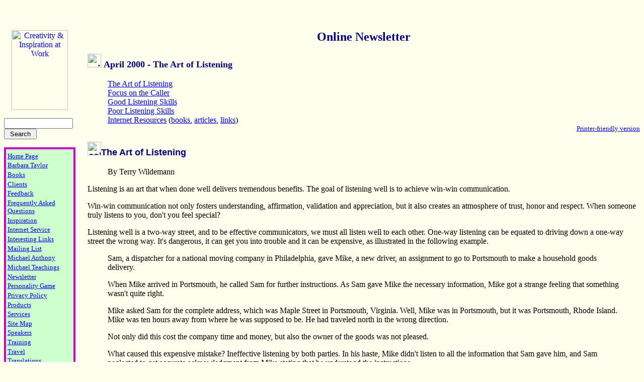

--- FILE ---
content_type: text/html
request_url: http://itstime.com/apr2000.htm
body_size: 7098
content:
<html>

<head>
<meta name="description" content="The Art of Listening ">
<meta name="generator" content="Microsoft FrontPage 4.0">
<meta name="keywords" content="Listening Skills, The Art of Listening, Customer Service, Communication Skills">
<meta name="progid" content="FrontPage.Editor.Document">
<meta name="target" content="communication skills, listening, customer service, communication">
<title>April 2000 - The Art of Listening </title>

<style fprolloverstyle>A:hover {color: #008000; font-family: Times New Roman; font-weight: bold}
</style>
<meta name="Microsoft Border" content="tlb">
</head>

<body bgcolor="#FFFFEE" text="#000000" link="#0000FF" vlink="#FF0000" alink="#008000"><!--msnavigation--><table border="0" cellpadding="0" cellspacing="0" width="100%"><tr><td>

<p align="center"><font size="6"><strong></strong></font><br>
</p>
<p align="center">&nbsp;</p>

</td></tr><!--msnavigation--></table><!--msnavigation--><table border="0" cellpadding="0" cellspacing="0" width="100%"><tr><td valign="top" width="1%"><p align="center"><a href="index.html"><img border="0" src="graphics/1sparklogo.jpg" width="112" height="159" alt="Creativity & Inspiration at Work"></a></p>

<align="center"><FORM ACTION="http://search.freefind.com/find.html" METHOD="GET"  target="_self">
<FONT size=1 face="arial,helvetica" >
<INPUT TYPE="HIDDEN" NAME="id" VALUE="7197016">
<INPUT TYPE="HIDDEN" NAME="pageid" VALUE="r">
<INPUT TYPE="HIDDEN" NAME="mode" VALUE="ALL">
<INPUT type="HIDDEN" name="n" value="0">
<INPUT TYPE="TEXT" NAME="query" SIZE="15"><small> 
<INPUT TYPE="SUBMIT" VALUE=" Search "><br>
</small></font></FORM>

<table border="3" width="142" height="567" bordercolor="#CC00CC" bordercolorlight="#CC00CC" bordercolordark="#CC00CC" bgcolor="#CCFFCC" cellpadding="0" align="left" cellspacing="0">
<tr>
    <td width="138" height="35" style="background-color: #CCFFCC; color: #CCFFCC; padding: 0" bordercolorlight="#CCFFCC" bordercolordark="#CCFFCC" bordercolor="#CCFFCC" bgcolor="#CCFFCC">
      <p style="line-height: 100%; margin-left: 2pt; margin-top: 2pt; margin-bottom: 0"><a HREF="index.html"><font SIZE="2">Home
    Page</font></a> &nbsp;<p style="line-height: 100%; margin-left: 2pt; margin-top: 2pt; margin-bottom: 0"><font size="2"><a HREF="taylor.htm">Barbara
    Taylor</a>  &nbsp;</font> <p style="line-height: 100%; margin-left: 2pt; margin-top: 2pt; margin-bottom: 0"><font size="2"><a href="books.htm">Books</a></font> <p style="line-height: 100%; margin-left: 2pt; margin-top: 2pt; margin-bottom: 0"><font size="2"><a HREF="clients.htm">Clients</a>
      &nbsp;</font> <p style="line-height: 100%; margin-left: 2pt; margin-top: 2pt; margin-bottom: 0"><font size="2"><a href="forms3/formfb.htm">Feedback</a></font> <p style="line-height: 100%; margin-left: 2pt; margin-top: 2pt; margin-bottom: 0"><font size="2"><a href="faq.htm">Frequently
      Asked Questions</a></font> <p style="line-height: 100%; margin-left: 2pt; margin-top: 2pt; margin-bottom: 0"><font size="2"><a href="swisdom.htm">Inspiration</a>&nbsp;</font> <p style="line-height: 100%; margin-left: 2pt; margin-top: 2pt; margin-bottom: 0"><a HREF="internet.htm"><font SIZE="2">Internet
      Service
      </font></a> <p style="line-height: 100%; margin-left: 2pt; margin-top: 2pt; margin-bottom: 0"> <a HREF="index.html#links"><font SIZE="2">Interesting
    Links
      </font></a> <p style="line-height: 100%; margin-left: 2pt; margin-top: 2pt; margin-bottom: 0"> <a HREF="forms3/formml.htm"><font SIZE="2">Mailing
    List
      </font></a> <p style="line-height: 100%; margin-left: 2pt; margin-top: 2pt; margin-bottom: 0"> <a HREF="anthony.htm"><font SIZE="2">Michael
    Anthony
      </font></a> <p style="line-height: 100%; margin-left: 2pt; margin-top: 2pt; margin-bottom: 0"> <a HREF="michael.htm"><font SIZE="2">Michael
    Teachings
      </font></a> <p style="line-height: 100%; margin-left: 2pt; margin-top: 2pt; margin-bottom: 0"> <a HREF="newslet.htm"><font SIZE="2">Newsletter
      </font></a>
 <p style="line-height: 100%; margin-left: 2pt; margin-top: 2pt; margin-bottom: 0">
      <a HREF="game.htm"><font SIZE="2">Personality
    Game
      </font></a> <p style="line-height: 100%; margin-left: 2pt; margin-top: 2pt; margin-bottom: 0"> <a HREF="privacy.htm"><font SIZE="2">Privacy
    Policy
      </font></a> <p style="line-height: 100%; margin-left: 2pt; margin-top: 2pt; margin-bottom: 0"><a href="books.htm"><font size="2">Products
      </font></a> <p style="line-height: 100%; margin-left: 2pt; margin-top: 2pt; margin-bottom: 0"><a href="consult.htm"><font size="2">Services</font></a>
      <p style="line-height: 100%; margin-left: 2pt; margin-top: 2pt; margin-bottom: 0"><a href="sitemap.htm"><font size="2">Site Map</font></a></p>
      <p style="line-height: 100%; margin-left: 2pt; margin-top: 2pt; margin-bottom: 0"><a HREF="speakers.htm"><font SIZE="2">Speakers</font></a>
      </p>
      <p align="left" style="line-height: 100%; margin-left: 2pt; margin-top: 2pt; margin-bottom: 0"><a HREF="training.htm"><font SIZE="2">Training</font></a>
      <p align="left" style="line-height: 100%; margin-left: 2pt; margin-top: 2pt; margin-bottom: 0"><a HREF="index.html#travel"><font SIZE="2">Travel</font></a>
      <p style="line-height: 100%; margin-left: 2pt; margin-top: 2pt; margin-bottom: 0"><font size="2"><a href="translations.htm">Translations</a></font> </p>
      <p align="left" style="line-height: 100%; margin-left: 2pt; margin-top: 2pt; margin-bottom: 0"><a HREF="rainbow.htm"><font SIZE="2">Workplace
    Spirituality</font></a> <p align="left" style="line-height: 100%; margin-left: 2pt; margin-top: 2pt; margin-bottom: 0"><a HREF="slinks.htm"><font SIZE="2">Spirituality
    Links</font></a> <font size="2">&nbsp;</font> <p align="left" style="line-height: 100%; margin-left: 2pt; margin-top: 2pt; margin-bottom: 0">&nbsp; <h3><a HREF="index.html#contact"><font SIZE="2">Contact
      us</font></a> 
      </h3>
      <p style="line-height: 100%; margin-left: 2pt; margin-top: 2pt; margin-bottom: 0">
      <a href="search.htm"><font size="2"><b>Search the site</b></font></a> 
      </p>
 </td>
 </tr>  
  
</table>

<p>&nbsp;</p>
</td><td valign="top" width="24"></td><!--msnavigation--><td valign="top">

<h2 align="center">
<a NAME="top"><font SIZE="5" color="#000080" face="Times New Roman">Online
Newsletter</font> </a></h2>

<h3><font face="Times New Roman" color="#000080"><img SRC="graphics/spike_purple.gif" ALT="spike bullet" width="27" height="27">
<font size="4">April 2000 - The Art of Listening</font></font></h3>

<dl>
  <dd><a href="print/apr2000p.htm">The Art of Listening</a></dd>
  <dd><a href="#focus">Focus on the Caller</a></dd>
  <dd><a href="#good">Good Listening Skills</a></dd>
  <dd><a href="#poor">Poor Listening Skills</a></dd>
  <dd><a href="#internet">Internet Resources</a> (<a href="#books">books</a>,
    <a href="#articles">articles</a>, <a href="#internet">links</a>)</dd>
  <div align="right">
    <dt><font SIZE="2" face="Times New Roman">&nbsp;&nbsp;&nbsp;&nbsp;
<img border="0" src="graphics/printericon.gif" width="15" height="11"> 
 <a href="print/apr2000p.htm">Printer-friendly version</a>
</font>

    </dt>
  </div>
</dl>

<h3><font size="4" color="#000080" face="Arial"><img SRC="graphics/spike_purple.gif" ALT="color bullet" width="27" height="27">The
Art of Listening</font></h3>
<blockquote>
  <p>By Terry Wildemann</p>
</blockquote>
<p>Listening is an art that when done well delivers tremendous benefits.
The goal of listening well is to achieve win-win communication.&nbsp;</p>
<p>Win-win communication not only fosters understanding, affirmation,
validation and appreciation, but it also creates an atmosphere of trust,
honor and respect. When someone truly listens to you, don't you feel
special?&nbsp;</p>
<p>Listening well is a two-way street, and to be effective
communicators, we must all listen well to each other. One-way listening
can be equated to driving down a one-way street the wrong way. It's
dangerous, it can get you into trouble and it can be expensive, as
illustrated in the following example.</p>
<blockquote>
  <p>Sam, a dispatcher for a national moving company in Philadelphia,
  gave Mike, a new driver, an assignment to go to Portsmouth to make a
  household goods delivery.&nbsp;</p>
  <p>When Mike arrived in Portsmouth, he called Sam for further
  instructions. As Sam gave Mike the necessary information, Mike got a
  strange feeling that something wasn't quite right.&nbsp;</p>
  <p>Mike asked Sam for the complete address, which was Maple Street in
  Portsmouth, Virginia. Well, Mike was in Portsmouth, but it was
  Portsmouth, Rhode Island. Mike was ten hours away from where he was
  supposed to be. He had traveled north in the wrong direction.&nbsp;</p>
  <p>Not only did this cost the company time and money, but also the
  owner of the goods was not pleased.&nbsp;</p>
  <p>What caused this expensive mistake? Ineffective listening by both
  parties. In his haste, Mike didn't listen to all the information that
  Sam gave him, and Sam neglected to get accurate acknowledgment from
  Mike stating that he understood the instructions.</p>
</blockquote>
<h3><a name="focus"><font size="4" color="#000080" face="Arial">Focus on the Caller&nbsp;</font></a></h3>
<p>Listening well is a skill that requires practice.&nbsp;</p>
<ul>
  <li>Someone who listens well easily establishes rapport with
    others.&nbsp;</li>
  <li>Good listeners attract others because they focus on the speaker
    completely.&nbsp;</li>
  <li>They have a positive energy that makes you want to be in their
    company.&nbsp;</li>
  <li>They are effective in their jobs because, by listening and asking
    the appropriate questions, they know exactly what needs to be done
    and how to do it.</li>
</ul>
<p>To be effective when interacting over the telephone, hone your verbal
skills and focus completely on what the speaker is saying.&nbsp;</p>
<p>Listen closely to your intuition. The best example of this is to
observe how blind people communicate. Since they do not have the gift of
sight, they focus on their other gifts and develop them. Their hearing
is acute, and they can people read by focusing on a person's
voice attitude and the words that the person uses.&nbsp;</p>
<p>Those of us whose work depends on the telephone should do the
same.&nbsp;</p>
<h3><a name="good"><font size="4" color="#000080" face="Arial">Good Listening Skills</font></a></h3>
<p>A<b> </b>good listener, both on the telephone and in person, will:</p>
<ul>
  <li>Always be prepared to take notes when necessary. That means having
    writing tools readily available.</li>
  <li>Repeat the information he or she heard by saying, I hear you
    saying ... Is that correct? If the speaker does not agree,
    repeat the process to ensure understanding.</li>
  <li>Remain curious and ask questions to determine if he or she is
    accurately understanding the speaker.</li>
  <li>Want to listen to the information being delivered.</li>
  <li>Be physically and mentally present in the moment.</li>
  <li>Listen by using the ears to hear the message, the eyes
    to read body language (when listening in person), the
    mind to visualize the person speaking (when on the telephone), and
    intuition to determine what the speaker is actually saying.</li>
  <li>Establish rapport by following the leader.&nbsp;
    <ul>
      <li>Match the momentum, tone of voice, body language, and words
        used by the speaker.&nbsp;</li>
      <li>Please use common sense when matching. If the speaker is
        yelling, don't do the same because it will make a bad situation
        worse.</li>
    </ul>
  </li>
</ul>
<h3><a name="poor"><font size="4" color="#000080" face="Arial">Poor Listening Skills</font></a></h3>
<p>A poor listener, both on the telephone and in person:</p>
<ul>
  <li>May be abrupt and/or give one-word answers such as no, yes, and maybe.</li>
  <li>Will be easily distracted.&nbsp;
    <ul>
      <li>In person, the listener may look around the room as opposed to
        focusing on the speaker's face.&nbsp;</li>
      <li>Over the telephone, the listener may be opening mail, reading
        e-mail, filing, playing with hair, a pencil or a tie � anything
        that preempts focusing on the caller.</li>
    </ul>
  </li>
  <li>Constantly interrupts, making the speaker feel that what he or she
    has to say is not important.&nbsp;</li>
  <li>The listener finishes the other person's sentences, implying that
    the listener already knows what the speaker is about to say.</li>
  <li>Changes the subject without even realizing it.</li>
  <li>Looks at his watch, signaling that you are wasting his time.</li>
</ul>
<p>Remember that effective listening can open many doors. If you listen
with your eyes, your ears and your mind, you will always get the
information you need.</p>
<h4><font color="#000080">Copyright and Acknowledgement</font></h4>
  <p>� Terry Wildemann, CCSE, CPBA, Performance Consultant, Reiki Master, Image Plus...� Associates Professional Development
  Institute.&nbsp; Phone: 1-800-Courtesy; Web: <a href="http://www.customercourtesy.com">http://www.CustomerCourtesy.com</a>&nbsp;
  E-mail: Success [at] Image-Plus.com&nbsp;</p>
  <p>Article excerpted from <i>Connecting With a Winning Telephone
  Image</i> (October 1998, Aegis Publishing) Tel: 401-847-9291 Fax: 401-846-0678&nbsp;</p>
  <p>Article used by permission of author.&nbsp; Thanks, Terry!</p>

<p><font face="Arial" color="#000080"><a name="books"><img border="0" src="graphics/www2a.gif" alt="book graphic" width="48" height="48"></a>
</font><a name="books"><b><font color="#000080" face="Arial" size="3">Books</font></b></a><font color="#000080" face="Arial">&nbsp;
</font><b><font color="#000080" face="Arial" size="3">Disclosure: We get a small
commission for purchases made via links to Amazon.&nbsp;</font></b></p>
<ul>
  <li><i>1-800-Courtesy: Connecting With a Winning Telephone Image.&nbsp; </i>Terry
    Wildemann.
    Aegis Pub Group; (December 1998) <a HREF="https://www.amazon.com/exec/obidos/ASIN/1890154075/qid=1053966384/sr=11-1/ref=sr_11_1/instituteform-20" target="_blank">ISBN: 1890154075</a>&nbsp;
    Tel: (401) 847-9291
  Web: <a href="http://www.customercourtesy.com" target="_blank">http://www.CustomerCourtesy.com</a>&nbsp;
    E-mail: Success [at] Image-Plus.com.&nbsp;&nbsp;</li>
  <li><i>Genderspeak: Men, Women, and the Gentle Art of Verbal Self�Defense.
    </i>Suzette Haden Elgin, Ph.D. John Wiley &amp; Sons Inc., 605 Third
    Avenue, New York, NY 10158�0012. 1993.&nbsp; Suzette Elgin has
    written several books on communication.&nbsp;<a HREF="https://www.amazon.com/exec/obidos/redirect?tag=instituteform-20&path=tg/detail/-/0471580163/qid%3D1053966490/sr%3D1-1" target="_blank">ISBN: 0471580163</a></li>
</ul>

<p><b><font color="#000080" face="Arial" size="3"><a name="articles"><img border="0" src="graphics/www2.gif" alt="world wide web - articles" width="48" height="48"></a>
</font></b><a name="articles"><b><font color="#000080" face="Arial" size="3">Articles</font></b></a></p>
Newsletter Topic: Improving Verbal Skills, <a href="aug97.htm">August
    1997</a>.
<ul>
  <li><a href="http://www.findyourdream.com/power_thinking/communication.htm" target="_blank">More
    Than Just Words</a></li>
  <li>
    <a href="http://www.va.gov/adr/listen.html" target="_blank">Practicing
    Listening Skills</a>&nbsp;</li>
  <li>Articles on Listening <a href="http://www.thepargroup.com/articles.html" target="_blank">http://www.thepargroup.com/articles.html</a>&nbsp;</li>
  <li><a href="http://www.amcity.com/seattle/stories/1998/05/25/smallb8.html" target="_blank">Listening
    Skills Needed in Diverse Workplace</a>&nbsp;</li>
  <li><a href="http://www.d.umn.edu/student/loon/acad/strat/ss_listening.html" target="_blank">Listening
    Skills</a> - University of Minnesota&nbsp;</li>
  <li><a href="http://www.sentex.net/~casaa/resources/sourcebook/acquiring-leadership-skills/listening-skills.html" target="_blank">Listening
    Skills</a>&nbsp;</li>
  <li>Did I Hear Her Name...? <a href="http://www.maxxmktg.com/listening.html" target="_blank">http://www.maxxmktg.com/listening.html</a>&nbsp;</li>
  <li><a href="http://abcnews.go.com/sections/business/workingwounded/ww0410.html" target="_blank">Learning
    to Listen</a> ABC News: Walking Wounded Column</li>
  <li>
    <a href="http://www.ashleygrp.com/hiringtips/contents/listening.asp">Effective
    Listening Skills</a> - Hiring Tips</li>
  <li>
    <a href="http://smartbiz.com/sbs/arts/hph15.htm" target="_blank">Sharpen
    Telephone Listening Skills Through Training</a></li>
  <li>
    <a href="http://www.mc3.edu/peopplac/lib/lal/workshops/listeningskills.html" target="_blank">Sharpen
    Your Listening Skills</a></li>
  <li>
    <a href="http://www.bus.indiana.edu/bpoweb/csjtopic/intervw/dvef_lsk.htm" target="_blank">Developing
    Effective Listening Skills</a></li>
  <li>
    <a href="http://www.kidsource.com/kidsource/content2/how_can_parents_model.html" target="_blank">How
    Can Parents Model Good Listening Skills?</a></li>
  <li>
    <a href="http://www.hci.com.au/hcisite/docotools/course/write1.htm" target="_blank">Listening
    Skills</a></li>
  <li>
    <a href="http://207.177.123.1/staff/mlm/listen.htm" target="_blank">You
    Must Be a Good Listener to Take Good Notes</a></li>
  <li>
    <a href="http://www.aednet.org/ced/dec96/listen.htm" target="_blank">Can
    You Improve Someone's Listening Skills?</a></li>
  <li>
    <a href="http://www.mis.net.au/better-relationships/active%20listening.htm" target="_blank">Active
    Listening</a></li>
</ul>
<p><font face="Arial" color="#000080"><a name="internet"><img border="0" src="graphics/www3a.gif" alt="World Wide Web graphic" width="48" height="48"></a>
</font><a name="internet"><b><font color="#000080" face="Arial" size="3">Internet
Resources</font></b></a></p>
<ul>
  <li>Quotes about Listening <a href="http://www.listen.org/pages/quotes.html" target="_blank">http://www.listen.org/pages/quotes.html</a>&nbsp;</li>
  <li>International Listening Association <a href="http://www.listen.org/" target="_blank">http://www.listen.org/</a>
    - includes list of books, exercises and other links</li>
  <li><a href="http://dir.yahoo.com/social_science/communications/organizations/toastmasters_international/united_states/">Toastmasters
    International</a> - List of local chapters.&nbsp; An organization
    focused on improving speaking, listening and leadership skills.</li>
  <li>Listening Skills Questionnaire <a href="http://www.sales.org/quizes/lsq.html" target="_blank">http://www.sales.org/quizes/LSQ.html</a>&nbsp;</li>
  <li>Slide Presentation <a href="http://www.bicsi.org/custinter/index.htm" target="_blank">Customer
    Interaction</a>&nbsp;</li>
  <li>Slide Presentation <a href="http://www.esu.edu/~tgiffel/audio/tsld003.htm" target="_blank">Developing
    Listening Skills</a>&nbsp;</li>
  <li>
    Slide Presentation <a href="http://www.tamu.edu/coalition/malave/elp_2/tsld028.htm" target="_blank">Listening
    Skills</a>&nbsp;</li>
  <li>
    Slide Presentation <a href="http://tolkien.hmco.com/college/communication/osborn/tsld012.htm" target="_blank">Improve
    Your Listening Skills</a></li>
  <li>
    Slide Presentation <a href="http://www.utoledo.edu/~epullin/371011communication/sld005.htm" target="_blank">Improving
    Listening Skills</a></li>
  <li>
    Slide Presentation <a href="http://www2.tltc.ttu.edu/zanglein/negotiations/neg/intervi1/tsld004.htm" target="_blank">Active
    Listening Skills</a></li>
  <li>
    Slide Presentation <a href="http://patrol.org/instructor/instdev/strand3/tsld006.htm" target="_blank">Effective
    Listening Skills</a></li>
  <li>
    PDF File <a href="http://searchpdf.adobe.com/cgi-redirect.pl?dest=http://www.sofweb.vic.edu.au/hrm/wforce/pdfs/listen.pdf">Listening
    Skills&nbsp; and Giving and Receiving Feedback</a>
    for Managers (8 pages) (<a href="http://searchpdf.adobe.com/proxies/1/41/4/82.html" target="_blank">summary
    description of document</a>)</li>
</ul>

<font SIZE="2" face="Times New Roman">This page is <a href="http://www.itstime.com/apr2000.htm">
http://www.itstime.com/apr2000.htm</a>&nbsp;&nbsp;&nbsp;&nbsp;&nbsp;&nbsp;&nbsp;&nbsp;&nbsp;&nbsp;&nbsp;&nbsp;&nbsp;&nbsp;&nbsp;&nbsp;&nbsp;&nbsp;&nbsp;&nbsp;&nbsp;&nbsp;&nbsp;&nbsp;
<img border="0" src="graphics/printericon.gif" width="15" height="11"> 
 <a href="print/apr2000p.htm">Printer-friendly version</a>
</font>

<font size="2">Page updated: <!--webbot bot="Timestamp"
S-Type="EDITED" S-Format="%B %d, %Y" startspan -->October 16, 2023<!--webbot bot="Timestamp" endspan i-checksum="30474" -->
&nbsp;&nbsp;&nbsp;&nbsp;&nbsp;</font>
<!--msnavigation--></td></tr><!--msnavigation--></table><!--msnavigation--><table border="0" cellpadding="0" cellspacing="0" width="100%"><tr><td>



</td></tr><!--msnavigation--></table><script defer src="https://static.cloudflareinsights.com/beacon.min.js/vcd15cbe7772f49c399c6a5babf22c1241717689176015" integrity="sha512-ZpsOmlRQV6y907TI0dKBHq9Md29nnaEIPlkf84rnaERnq6zvWvPUqr2ft8M1aS28oN72PdrCzSjY4U6VaAw1EQ==" data-cf-beacon='{"version":"2024.11.0","token":"acf7f73731a1413b8c302471c783c3c9","r":1,"server_timing":{"name":{"cfCacheStatus":true,"cfEdge":true,"cfExtPri":true,"cfL4":true,"cfOrigin":true,"cfSpeedBrain":true},"location_startswith":null}}' crossorigin="anonymous"></script>
</body>
</html>
